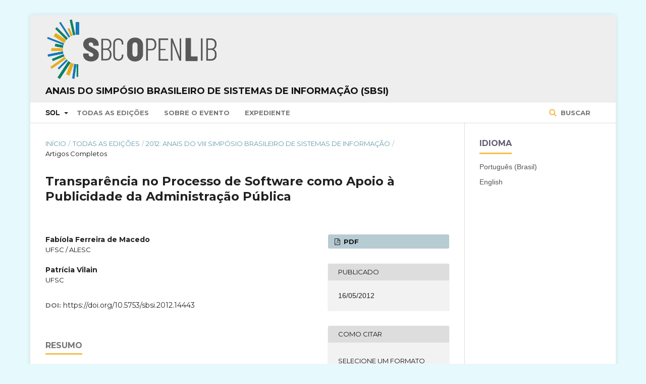

--- FILE ---
content_type: text/html; charset=utf-8
request_url: https://sol.sbc.org.br/index.php/sbsi/article/view/14443
body_size: 24179
content:

<!DOCTYPE html>
<html lang="pt-BR" xml:lang="pt-BR">
<head>
	<meta http-equiv="Content-Type" content="text/html; charset=utf-8">
	<meta name="viewport" content="width=device-width, initial-scale=1.0">
	<title>
		 Transparência no Processo de Software como Apoio à Publicidade da Administração Pública
							| Anais do Simpósio Brasileiro de Sistemas de Informação (SBSI)
			</title>

	
<meta name="generator" content=" ">
<meta name="gs_meta_revision" content="1.1"/>
<meta name="citation_conference" content="Simpósio Brasileiro de Sistemas de Informação (SBSI)"/>
<meta name="citation_publisher" content="SBC"/>
<meta name="citation_issn" content="0000-0000"/> 
<meta name="citation_author" content="Fabíola Ferreira de Macedo"/>
<meta name="citation_author_institution" content="UFSC / ALESC"/>
<meta name="citation_author" content="Patrícia Vilain"/>
<meta name="citation_author_institution" content="UFSC"/>
<meta name="citation_title" content=" Transparência no Processo de Software como Apoio à Publicidade da Administração Pública"/>
<meta name="citation_date" content="2012/05/16"/>
<meta name="citation_firstpage" content="588"/>
<meta name="citation_lastpage" content="599"/>
<meta name="citation_doi" content="10.5753/sbsi.2012.14443"/>
<meta name="citation_abstract_html_url" content="https://sol.sbc.org.br/index.php/sbsi/article/view/14443"/>
<meta name="citation_pdf_url" content="https://sol.sbc.org.br/index.php/sbsi/article/download/14443/14289"/>
<link rel="schema.DC" href="http://purl.org/dc/elements/1.1/" />
<meta name="DC.Creator.PersonalName" content=", "/>
<meta name="DC.Date.created" scheme="ISO8601" content="2012-05-16"/>
<meta name="DC.Date.dateSubmitted" scheme="ISO8601" content="2012-05-16"/>
<meta name="DC.Date.issued" scheme="ISO8601" content="2012-05-16"/>
<meta name="DC.Description" xml:lang="pt" content="Este trabalho explora os conceitos da transparência no processo de desenvolvimento de software a fim de apoiar a publicidade em instituições públicas. Ele consiste em uma análise das características de transparência e uma proposta de estratégia que sugere práticas para tornar o desenvolvimento de software mais transparente. O conjunto de práticas sugerido tem ênfase no levantamento de requisitos e é voltado à terceirização do desenvolvimento de software no setor público. O trabalho foi realizado baseando-se nas atividades da área de desenvolvimento de projetos de software da Assembleia Legislativa do Estado de Santa Catarina (ALESC)."/>
<meta name="DC.Description" xml:lang="en" content="This paper explores the concepts of transparency in the process of software development to support publicity in public institutions. It consists of an analysis of the characteristics of transparency and a strategy that suggests practices to make the software development more transparent. The group of suggested practices emphasizes requirements gathering and focuses on outsourcing of software development in the public sector. The study was conducted based on the activities of the area of software development projects of the Legislative Assembly of the State of Santa Catarina (ALESC)."/>
<meta name="DC.Format" scheme="IMT" content="application/pdf"/>
<meta name="DC.Identifier" content="14443"/>
<meta name="DC.Identifier.pageNumber" content="588-599"/>
<meta name="DC.Identifier.DOI" content="10.5753/sbsi.2012.14443"/>
<meta name="DC.Identifier.URI" content="https://sol.sbc.org.br/index.php/sbsi/article/view/14443"/>
<meta name="DC.Language" scheme="ISO639-1" content="pt"/>
<meta name="DC.Rights" content="Copyright (c)  "/>
<meta name="DC.Rights" content=""/>
<meta name="DC.Source" content="Simpósio Brasileiro de Sistemas de Informação (SBSI)"/>
<meta name="DC.Source.ISSN" content="0000-0000"/>
<meta name="DC.Source.URI" content="https://sol.sbc.org.br/index.php/sbsi"/>
<meta name="DC.Title" content=" Transparência no Processo de Software como Apoio à Publicidade da Administração Pública"/>
<meta name="DC.Title.Alternative" xml:lang="en" content=" Transparency in the Software Process as Support for Public Administration Advertising"/>
<meta name="DC.Type" content="Text.Serial.Journal"/>
<meta name="DC.Type.articleType" content="Artigos Completos"/>
	<link rel="stylesheet" href="https://sol.sbc.org.br/index.php/sbsi/$$$call$$$/page/page/css?name=stylesheet" type="text/css" /><link rel="stylesheet" href="//fonts.googleapis.com/css?family=Montserrat:400,700|Noto+Serif:400,400i,700,700i" type="text/css" /><link rel="stylesheet" href="https://sol.sbc.org.br/public/site/sitestyle.css" type="text/css" /><link rel="stylesheet" href="https://sol.sbc.org.br/public/journals/88/styleSheet.css" type="text/css" />

<!-- Google tag (gtag.js) -->
<script async src="https://www.googletagmanager.com/gtag/js?id=G-6W9Z7YRHNV"></script>


	<script>
	  window.dataLayer = window.dataLayer || [];
	  function gtag(){dataLayer.push(arguments);}
	  gtag('js', new Date());

	  gtag('config', 'G-6W9Z7YRHNV');
	</script>




</head><body class="pkp_page_article pkp_op_view has_site_logo" dir="ltr">

	<div class="cmp_skip_to_content">
		<a href="#pkp_content_main">Ir para conteúdo principal</a>
		<a href="#pkp_content_nav">Ir para menu de navegação principal</a>
		<a href="#pkp_content_footer">Ir para o rodapé</a>
	</div>
	<div class="pkp_structure_page">

				<header class="pkp_structure_head" id="headerNavigationContainer" role="banner">
			<div class="pkp_head_wrapper">

				<div class="pkp_site_name_wrapper">
																<div class="pkp_site_name">
																		
																			<a href="https://sol.sbc.org.br" class="is_img">
								<img src="https://sol.sbc.org.br/public/journals/88/pageHeaderLogoImage_pt_BR.jpg" width="1237" height="433" alt="Logo do cabeçalho da página" />
							</a>
							<br/>
							<a href="https://sol.sbc.org.br/index.php/sbsi/index" class="is_text">Anais do Simpósio Brasileiro de Sistemas de Informação (SBSI)</a>
																	</div>
									</div>

													<nav id="pkp_content_nav" class="pkp_navigation_primary_row navDropdownMenu" aria-label="Navegação no Site">
						<div class="pkp_navigation_primary_wrapper">

														<ul id="navigationPrimary" class="pkp_navigation_primary pkp_nav_list">

	<li aria-haspopup="true" aria-expanded="false">
			<b>SOL</b>
		<ul>
			<li>
				<a href="https://sol.sbc.org.br/index.php/anais">
					Anais
				</a>
			</li>
			<li>
				<a href="https://sol.sbc.org.br/journals">
					Periódicos
				</a>
			</li>
			<li>
				<a href="https://sol.sbc.org.br/livros">
					Livros
				</a>
			</li>
		</ul>
	</li>

												<li>
					<a href="https://sol.sbc.org.br/index.php/sbsi/issue/archive">
						Todas as Edições
					</a>
				</li>
						<li>
				<a href="https://sol.sbc.org.br/index.php/sbsi/about">
					Sobre o Evento
				</a>
			</li>
							<li>
					<a href="https://sol.sbc.org.br/index.php/sbsi/about/editorialTeam">
						Expediente
					</a>
				</li>
							
</ul>
															<form class="pkp_search" action="https://sol.sbc.org.br/busca/" method="post" role="search">
		<input type="hidden" name="csrfToken" value="6964fedabf1aa1d15b643a57e74e51aa">

		<button type="submit">
			Buscar
		</button>
		<div class="search_controls" aria-hidden="true">
			<a href="https://sol.sbc.org.br/busca/" class="search_prompt" aria-hidden="true">
				Buscar
			</a>
		</div>
</form>
						</div>
					</nav>
				
				<nav class="pkp_navigation_user_wrapper navDropdownMenu" id="navigationUserWrapper" aria-label="Navegação do Usuário">
					<ul id="navigationUser" class="pkp_navigation_user pkp_nav_list">
											</ul>
				</nav><!-- .pkp_navigation_user_wrapper -->

			</div><!-- .pkp_head_wrapper -->
		</header><!-- .pkp_structure_head -->

						<div class="pkp_structure_content has_sidebar">
			<div id="pkp_content_main" class="pkp_structure_main" role="main">
<div class="page page_article">
			
<nav class="cmp_breadcrumbs" role="navigation" aria-label="Você está aqui:">
	<ol>
		<li>
			<a href="https://sol.sbc.org.br/index.php/sbsi/index">
				Início
			</a>
			<span class="separator">/</span>
		</li>
		<li>
			<a href="https://sol.sbc.org.br/index.php/sbsi/issue/archive">
				Todas as Edições
			</a>
			<span class="separator">/</span>
		</li>
		<li>
			<a href="https://sol.sbc.org.br/index.php/sbsi/issue/view/711">
				2012: Anais do VIII Simpósio Brasileiro de Sistemas de Informação
			</a>
			<span class="separator">/</span>
		</li>
		<li class="current">
									Artigos Completos
						</li>
	</ol>
</nav>	
		<article class="obj_article_details">
	<h1 class="page_title">
		 Transparência no Processo de Software como Apoio à Publicidade da Administração Pública
	</h1>

	
	<div class="row">
		<div class="main_entry">

							<ul class="item authors">
											<li>
							<span class="name">
								Fabíola Ferreira de Macedo
							</span>
															<span class="affiliation">
									UFSC / ALESC
								</span>
																				</li>
											<li>
							<span class="name">
								Patrícia Vilain
							</span>
															<span class="affiliation">
									UFSC
								</span>
																				</li>
									</ul>
			
																																					<div class="item doi">
						<span class="label">
							DOI:
						</span>
						<span class="value">
							<a href="https://doi.org/10.5753/sbsi.2012.14443">
								https://doi.org/10.5753/sbsi.2012.14443
							</a>
						</span>
					</div>
							
										<div class="item abstract">
					<h3 class="label">Resumo</h3></br>
					Este trabalho explora os conceitos da transparência no processo de desenvolvimento de software a fim de apoiar a publicidade em instituições públicas. Ele consiste em uma análise das características de transparência e uma proposta de estratégia que sugere práticas para tornar o desenvolvimento de software mais transparente. O conjunto de práticas sugerido tem ênfase no levantamento de requisitos e é voltado à terceirização do desenvolvimento de software no setor público. O trabalho foi realizado baseando-se nas atividades da área de desenvolvimento de projetos de software da Assembleia Legislativa do Estado de Santa Catarina (ALESC).
				</div>
			
			

									<div class="item keywords">
				<span class="label">
					<b>Palavras-chave:</b>
				</span>
				<span class="value">
																		Transparência, 													Software, 													Publicidade															</span>
			</div>
			
																										
										<div class="item references">
					<h3 class="label">
						Referências
					</h3>
					<div class="value">
						Araújo, R.M.,Cappelli, C. A., Leite, J.C.S.P. (2010). A importância de um Modelo de Estágios para avaliar Transparência. Revista TCMRJ, setembro, 2010. Número: 45, p. 97.<br/><br />
Brasil (1998). Constituição da República Federativa do Brasil. Brasília, DF, Senado,1998.<br/><br />
Brasil (2009). Lei no 131, de 27 de maio de 2009. “Dispõe sobre disponibilização em tempo real de informações (Lei da Transparência).” Disponível em: https://www.planalto.gov.br/. Acesso em 26/11/2011.<br/><br />
Brasil (1993). Lei no 8.666, de 21 de junho de 1993. “Regulamenta o art.37, inciso XXI, da Constituição Federal, institui normas para licitações e contratos da Administração Pública e dá outras providências”. 1993.<br/><br />
Cappelli, C. A., Leite, J.C.S.P. (2008). Transparência de Processos Organizacionais. Universidade Federal Fluminense, LATEC. II Simpósio Internacional de Transparência os Negócios. 2008. <br/><br />
Cappelli, C. A. (2009). Uma Abordagem para Transparência em Processos Organizacionais Utilizando Aspectos. 2009. 328p. Tese de Doutorado, Departamento de Informática, PUC-Rio, Rio Janeiro. 2009.<br/><br />
Fung, A., Graham, M., Weil, D., Fagotto E. (2007). Transparency policies: Two possible futures. Alfred Taubman center for state and local government, Kennedy School of Government, Harvard University.Taubman Policy Brief PB-2007-1. <br/><br />
Holzner, B., Holzner L. (2006). Transparency in Global Change: The Vanguard of the Open Society. University of Pittsburgh Press; 1 edition, 2006. <br/><br />
Leite, J. C. S. P. (2006). Sistemas de Software Transparentes. Palestra convidada do 20o Simpósio Brasileiro de Engenharia de Software, Outubro 2006. Disponível em: http://www-di.inf.puc-rio.br/~julio/Slct-pub/transp-sbes.pdf. Acesso em: 15/11/2011. <br/><br />
Leite, J.C.S.P.,Cappelli, C. A. (2010). Sofware Transparency. Business & Information  Systems Engineering, Springer, 01 jun. 2010.Volume: 2, Número: 3, p. 127-139.<br/><br />
Serrano, M., Leite, J.C.S.P. (2011). Capturing Transparency-Related Requirements Patterns through Argumentation. Requirements Patterns (RePa).First International Workshop on, p.32-41, Aug. 2011. DOI: 10.1109/RePa.2011.6046723 2011. <br/><br />
SOFTEX (2009). Guia de Aquisição MPS. BR - Melhoria de Processo do Software Brasileiro. Brasília (DF), 2009. Disponível em: http://www.softex.br. Acesso em: 08/12/2011. <br/><br />
Vaccaro, A., Madsen, P. (2009). Corporate dynamic transparency: the new ICT-driven ethics? Ethics and Information Technology Journal. Springer Netherlands Computer Science,2009-06-01. pp. 113-122.Volume: 11. Url: http://dx.doi.org/10.1007/s10676- 009-9190-1. DOI: 10.1007/s10676-009-9190-1<br/><br />
Webster, I., Amaral, J.,Cysneiros, L.M. (2005). Reusable Knowledge for Achieving Privacy: A Canadian Health Information Technologies Perspective, In: Proceedings of Workshop in Requirements Engineering, pp112-122, Porto,Portugal, 2005.<br/><br />
WiKi (2011). Wiki do Grupo de Engenharia de Requisitos – PUC-RIO. Disponível em:http://www.er.les.inf.puc-rio.br/~wiki/index.php/Transparência_de_Software. Acesso em: 03/12/2011.
					</div>
				</div>
			
		</div><!-- .main_entry -->

		<div class="entry_details">

						
													<div class="item galleys">
					<ul class="value galleys_links">
													<li>
								

	
		

<a class="obj_galley_link pdf" href="https://sol.sbc.org.br/index.php/sbsi/article/view/14443/14289">

		
	PDF
</a>							</li>
											</ul>
				</div>
			
							<div class="item published">
					<div class="label">
						Publicado
					</div>
					<div class="value">
												16/05/2012
											</div>
				</div>
			
										<div class="item citation_formats">
										<div class="sub_item citation_display">
						<div class="label">
							Como Citar
						</div>
						<div class="sub_item citation_format_options">
							<div class="label">
								</br>
								Selecione um Formato
							</div>
							<div class="value">
								<ul>
																			<li class="AbntCitationPlugin current">
																						<a href="https://sol.sbc.org.br/index.php/sbsi/article/cite/14443/AbntCitationPlugin" data-load-citation="true" target="_blank">ABNT</a>
										</li>
																			<li class="AcmCitationPlugin">
																						<a href="https://sol.sbc.org.br/index.php/sbsi/article/cite/14443/AcmCitationPlugin" data-load-citation="true" target="_blank">ACM</a>
										</li>
																			<li class="ApaCitationPlugin">
																						<a href="https://sol.sbc.org.br/index.php/sbsi/article/cite/14443/ApaCitationPlugin" data-load-citation="true" target="_blank">APA</a>
										</li>
																			<li class="BibtexCitationPlugin">
																						<a href="https://sol.sbc.org.br/index.php/sbsi/article/cite/14443/BibtexCitationPlugin" data-load-citation="true" target="_blank">BibTeX</a>
										</li>
																			<li class="CbeCitationPlugin">
																						<a href="https://sol.sbc.org.br/index.php/sbsi/article/cite/14443/CbeCitationPlugin" data-load-citation="true" target="_blank">CBE</a>
										</li>
																			<li class="EndNoteCitationPlugin">
																						<a href="https://sol.sbc.org.br/index.php/sbsi/article/cite/14443/EndNoteCitationPlugin" target="_blank">EndNote - formato Macintosh &amp; Windows</a>
										</li>
																			<li class="IeeeCitationPlugin">
																						<a href="https://sol.sbc.org.br/index.php/sbsi/article/cite/14443/IeeeCitationPlugin" data-load-citation="true" target="_blank">IEEE</a>
										</li>
																			<li class="MlaCitationPlugin">
																						<a href="https://sol.sbc.org.br/index.php/sbsi/article/cite/14443/MlaCitationPlugin" data-load-citation="true" target="_blank">MLA</a>
										</li>
																			<li class="ProCiteCitationPlugin">
																						<a href="https://sol.sbc.org.br/index.php/sbsi/article/cite/14443/ProCiteCitationPlugin" target="_blank">ProCite - formato RIS (Macintosh &amp; Windows)</a>
										</li>
																			<li class="RefWorksCitationPlugin">
																						<a href="https://sol.sbc.org.br/index.php/sbsi/article/cite/14443/RefWorksCitationPlugin" data-load-citation="true" target="_blank">RefWorks</a>
										</li>
																			<li class="TurabianCitationPlugin">
																						<a href="https://sol.sbc.org.br/index.php/sbsi/article/cite/14443/TurabianCitationPlugin" data-load-citation="true" target="_blank">Turabian</a>
										</li>
																			<li class="RefManCitationPlugin">
																						<a href="https://sol.sbc.org.br/index.php/sbsi/article/cite/14443/RefManCitationPlugin" target="_blank">Reference Manager - formato RIS (somente para Windows)</a>
										</li>
																	</ul>
							</div>
						</div>
					</div>
																<div id="citationOutput" class="value">
														MACEDO, Fabíola Ferreira de; 						VILAIN, Patrícia.
 Transparência no Processo de Software como Apoio à Publicidade da Administração Pública. <em>In</em>: SIMPÓSIO BRASILEIRO DE SISTEMAS DE INFORMAÇÃO (SBSI), 8.	, 2012, São Paulo.
	 
	<strong>Anais</strong> [...].
 Porto Alegre: Sociedade Brasileira de Computação, 
	2012
.
 p. 588-599. 
		DOI: <a href="https://doi.org/10.5753/sbsi.2012.14443">https://doi.org/10.5753/sbsi.2012.14443</a>. 

						</div>
										</div>
			
			
						
															
						
			

		</div><!-- .entry_details -->
	</div><!-- .row -->

</article>
	<div id="articlesBySameAuthorList">
						<h3>Artigos mais lidos do(s) mesmo(s) autor(es)</h3>

			<ul>
																													<li>
													Guilherme Schoepping,
													Patrícia Vilain,
												<a href="https://sol.sbc.org.br/index.php/sbsi/article/view/14583">
							 Analisando a Agilidade em Processos Ágeis
						</a>,
						<a href="https://sol.sbc.org.br/index.php/sbsi/issue/view/716">
							Anais do Simpósio Brasileiro de Sistemas de Informação (SBSI): 2011: Anais do VII Simpósio Brasileiro de Sistemas de Informação
						</a>
					</li>
																													<li>
													Gustavo Bestetti Ibarra,
													Patrícia Vilain,
												<a href="https://sol.sbc.org.br/index.php/sbsi/article/view/14706">
							 Estendendo a Contagem de Pontos de Caso de Uso para Aplicação na Terceirização do Desenvolvimento de Software
						</a>,
						<a href="https://sol.sbc.org.br/index.php/sbsi/issue/view/719">
							Anais do Simpósio Brasileiro de Sistemas de Informação (SBSI): 2010: Anais do VI Simpósio Brasileiro de Sistemas de Informação
						</a>
					</li>
																													<li>
													Fabíola Ferreira de Macedo,
													Patrícia Vilain,
												<a href="https://sol.sbc.org.br/index.php/sbqs/article/view/15245">
							 Especializando Ações de Transparência para Qualidade no Desenvolvimento de Software no Setor Público
						</a>,
						<a href="https://sol.sbc.org.br/index.php/sbqs/issue/view/735">
							Anais do Simpósio Brasileiro de Qualidade de Software (SBQS): 2014: Anais do XIII Simpósio Brasileiro de Qualidade de Software
						</a>
					</li>
																													<li>
													Lucas Pereira da Silva,
													Patrícia Vilain,
												<a href="https://sol.sbc.org.br/index.php/sbcars/article/view/29035">
							 LCCSS: A Similarity Metric for Identifying Similar Test Code
						</a>,
						<a href="https://sol.sbc.org.br/index.php/sbcars/issue/view/1275">
							Anais do Simpósio Brasileiro de Componentes, Arquiteturas e Reutilização de Software (SBCARS): 2020: Anais do XIV Simpósio Brasileiro de Componentes, Arquiteturas e Reutilização de Software
						</a>
					</li>
							</ul>
			<div id="articlesBySameAuthorPages">
				
			</div>
			</div>

</div><!-- .page -->


	</div><!-- pkp_structure_main -->

				
					<div class="pkp_structure_sidebar left" role="complementary" aria-label="Barra lateral">
				<div class="pkp_block block_language">
	<span class="title">
		Idioma
	</span>

	<div class="content">
		<ul>
							<li class="locale_pt_BR current">
					<a href="https://sol.sbc.org.br/index.php/sbsi/user/setLocale/pt_BR?source=%2Findex.php%2Fsbsi%2Farticle%2Fview%2F14443">
						Português (Brasil)
					</a>
				</li>
							<li class="locale_en_US">
					<a href="https://sol.sbc.org.br/index.php/sbsi/user/setLocale/en_US?source=%2Findex.php%2Fsbsi%2Farticle%2Fview%2F14443">
						English
					</a>
				</li>
					</ul>
	</div>
</div><!-- .block_language -->

			</div><!-- pkp_sidebar.left -->
			</div><!-- pkp_structure_content -->

<div id="pkp_content_footer" class="pkp_structure_footer_wrapper" role="contentinfo">

	<div class="pkp_structure_footer">

					<div class="pkp_footer_content">
				<p><em>*O conteúdo publicado neste portal representa exclusivamente a opinião de seus autores e não necessariamente a posição da Sociedade Brasileira de Computação – SBC, seus colaboradores e associados. A SBC poderá adotar a qualquer tempo, e sem a necessidade de prévio aviso, a cobrança de uso e disponibilização da plataforma e seu conteúdo para não associados.</em><br><br></p>
<p><a href="http://www.sbc.org.br" target="_blank"><img src="https://www.sbc.org.br/images/logo_sbc.png" alt="SBC Logo"></a></p>
<div class="module-ct">
<div class="contact-footer">
<div class="row">
<div class="col-xs-1 col-sm-1">Av. Bento Gonçalves, 9500 | Setor 4 | Prédio 43.412 | Sala 219 | Bairro Agronomia&nbsp;<br>Caixa Postal 15012 | CEP 91501-970<br>Porto Alegre - RS</div>
</div>
<div class="row">
<div class="col-xs-1 col-sm-1">CNPJ: 29.532.264/0001-78</div>
</div>
<div class="row">
<div class="col-xs-1 col-sm-1">Fone: (51) 99252-6018</div>
</div>
<div class="row">
<div class="col-xs-11 col-sm-10">sbc@sbc.org.br</div>
</div>
</div>
</div>
			</div>
		
		<div class="pkp_brand_footer" role="complementary" aria-label="Sobre este sistema de publicação">
			<a href="https://sol.sbc.org.br/index.php/sbsi/about/aboutThisPublishingSystem">
				<img alt="Open Journal Systems" src="https://sol.sbc.org.br/templates/images/ojs_brand.png">
			</a>
			<a href="http://pkp.sfu.ca/ojs">
				<img alt="Public Knowledge Project" src="https://sol.sbc.org.br/lib/pkp/templates/images/pkp_brand.png">
			</a>
		</div>
	</div>

</div><!-- pkp_structure_footer_wrapper -->

</div><!-- pkp_structure_page -->

<script src="//ajax.googleapis.com/ajax/libs/jquery/1.11.0/jquery.min.js" type="text/javascript"></script><script src="//ajax.googleapis.com/ajax/libs/jqueryui/1.11.0/jquery-ui.min.js" type="text/javascript"></script><script src="https://sol.sbc.org.br/lib/pkp/js/lib/jquery/plugins/jquery.tag-it.js" type="text/javascript"></script><script src="https://sol.sbc.org.br/plugins/themes/default/js/main.js" type="text/javascript"></script><script src="https://sol.sbc.org.br/js/plugins/citationFormats.js" type="text/javascript"></script><script type="text/javascript">
(function(i,s,o,g,r,a,m){i['GoogleAnalyticsObject']=r;i[r]=i[r]||function(){
(i[r].q=i[r].q||[]).push(arguments)},i[r].l=1*new Date();a=s.createElement(o),
m=s.getElementsByTagName(o)[0];a.async=1;a.src=g;m.parentNode.insertBefore(a,m)
})(window,document,'script','https://www.google-analytics.com/analytics.js','ga');

ga('create', 'UA-172316539-1', 'auto');
ga('send', 'pageview');
</script>


</body>
</html>